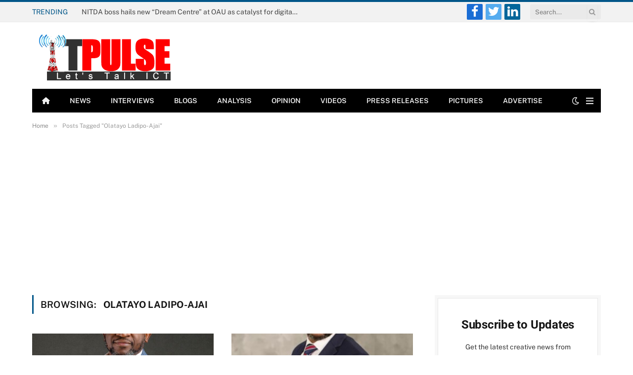

--- FILE ---
content_type: text/html; charset=utf-8
request_url: https://www.google.com/recaptcha/api2/aframe
body_size: 267
content:
<!DOCTYPE HTML><html><head><meta http-equiv="content-type" content="text/html; charset=UTF-8"></head><body><script nonce="kKd_fOVpi-S633bYJ-eqNQ">/** Anti-fraud and anti-abuse applications only. See google.com/recaptcha */ try{var clients={'sodar':'https://pagead2.googlesyndication.com/pagead/sodar?'};window.addEventListener("message",function(a){try{if(a.source===window.parent){var b=JSON.parse(a.data);var c=clients[b['id']];if(c){var d=document.createElement('img');d.src=c+b['params']+'&rc='+(localStorage.getItem("rc::a")?sessionStorage.getItem("rc::b"):"");window.document.body.appendChild(d);sessionStorage.setItem("rc::e",parseInt(sessionStorage.getItem("rc::e")||0)+1);localStorage.setItem("rc::h",'1769962356299');}}}catch(b){}});window.parent.postMessage("_grecaptcha_ready", "*");}catch(b){}</script></body></html>